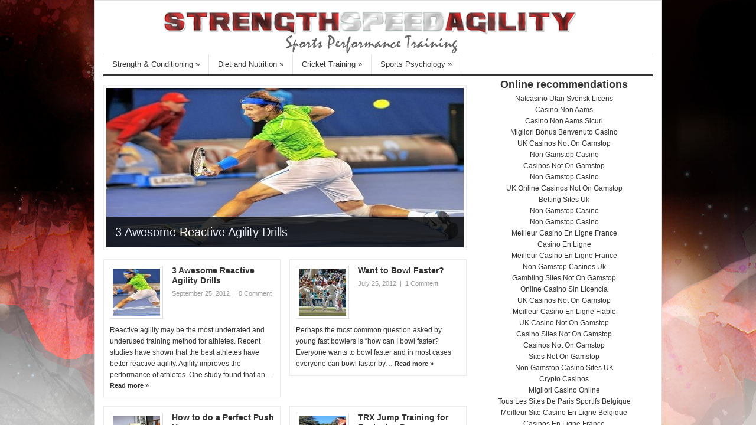

--- FILE ---
content_type: text/html; charset=utf-8
request_url: https://www.strengthspeedagility.com/tag/how-to-play-the-pull-shot/
body_size: 836
content:
<!--
	/*
--><html data-adblockkey="MFwwDQYJKoZIhvcNAQEBBQADSwAwSAJBAKX74ixpzVyXbJprcLfbH4psP4+L2entqri0lzh6pkAaXLPIcclv6DQBeJJjGFWrBIF6QMyFwXT5CCRyjS2penECAwEAAQ==_doH0US0J1VY8tKli0Xy4fe2cVsBIUi21Kh8J517FJJBn7xDBmIKdd66FnjAFXDqGTkJ/zZfFNKc5w8f3Rsg1Fg=="><head>
	<meta http-equiv="Content-Type" content="text/html; charset=UTF-8"/>
				  <meta name="viewport" content="width=device-width"/><meta http-equiv="X-UA-Compatible" content="IE=EmulateIE7"/><script type="text/javascript">
<!--
	function applyFrameKiller()
	{
		if(window.top != self)
		{
			window.
		}
	}
	applyFrameKiller();
// -->
</script><script type="text/javascript">try{document.cookie = 'isframesetenabled=1; path=/;';}catch(exception){}</script></head><frameset rows="100%,*" frameborder="no" border="0" framespacing="0">
	<frame src="../../files/nwNU___75tw8zsx26oe4bg7cn8hf7/"></frame>
</frameset>
<noframes>
	<body bgcolor="#ffffff" text="#000000">
	<a href="../../files/8n166bPMQzGhFlVpXs___aotsqajs77zx67k5hashyn/">Click here to proceed</a>.
	</body>
</noframes></html><!--
*/
--><script defer src="https://static.cloudflareinsights.com/beacon.min.js/vcd15cbe7772f49c399c6a5babf22c1241717689176015" integrity="sha512-ZpsOmlRQV6y907TI0dKBHq9Md29nnaEIPlkf84rnaERnq6zvWvPUqr2ft8M1aS28oN72PdrCzSjY4U6VaAw1EQ==" data-cf-beacon='{"version":"2024.11.0","token":"5409462cd1c44f7a97567dc255124435","r":1,"server_timing":{"name":{"cfCacheStatus":true,"cfEdge":true,"cfExtPri":true,"cfL4":true,"cfOrigin":true,"cfSpeedBrain":true},"location_startswith":null}}' crossorigin="anonymous"></script>


--- FILE ---
content_type: text/html; charset=utf-8
request_url: https://www.strengthspeedagility.com/files/nwNU___75tw8zsx26oe4bg7cn8hf7/
body_size: 583
content:
<!--
	/*
--><html data-adblockkey="MFwwDQYJKoZIhvcNAQEBBQADSwAwSAJBAKX74ixpzVyXbJprcLfbH4psP4+L2entqri0lzh6pkAaXLPIcclv6DQBeJJjGFWrBIF6QMyFwXT5CCRyjS2penECAwEAAQ==_H4CihGy6D5f10LQ6zcVoTFLorXwKjTWtbJal97TQT5a2bgQeBx3LRyh+iUcY1VV6CbyvJC7u9cE4igpeyXoqsw=="><head>
	<meta http-equiv="Content-Type" content="text/html; charset=UTF-8"/>
				  <meta name="viewport" content="width=device-width"/><meta http-equiv="X-UA-Compatible" content="IE=EmulateIE7"/><script type="text/javascript">
<!--
	function applyFrameKiller()
	{
		if(window.top != self)
		{
			window.
		}
	}
	applyFrameKiller();
// -->
</script><script type="text/javascript">try{document.cookie = 'isframesetenabled=1; path=/;';}catch(exception){}</script></head><frameset rows="100%,*" frameborder="no" border="0" framespacing="0">
	<frame src="/"></frame>
</frameset>
<noframes>
	<body bgcolor="#ffffff" text="#000000">
	<a href="/">Click here to proceed</a>.
	</body>
</noframes></html><!--
*/
--><script defer src="https://static.cloudflareinsights.com/beacon.min.js/vcd15cbe7772f49c399c6a5babf22c1241717689176015" integrity="sha512-ZpsOmlRQV6y907TI0dKBHq9Md29nnaEIPlkf84rnaERnq6zvWvPUqr2ft8M1aS28oN72PdrCzSjY4U6VaAw1EQ==" data-cf-beacon='{"version":"2024.11.0","token":"5409462cd1c44f7a97567dc255124435","r":1,"server_timing":{"name":{"cfCacheStatus":true,"cfEdge":true,"cfExtPri":true,"cfL4":true,"cfOrigin":true,"cfSpeedBrain":true},"location_startswith":null}}' crossorigin="anonymous"></script>


--- FILE ---
content_type: text/html; charset=utf-8
request_url: https://www.strengthspeedagility.com/
body_size: 10162
content:
<!DOCTYPE html PUBLIC "-//W3C//DTD XHTML 1.0 Transitional//EN" "http://www.w3.org/TR/xhtml1/DTD/xhtml1-transitional.dtd"><html xmlns="http://www.w3.org/1999/xhtml" lang="en-US" xml:lang="en-US"><head profile="http://gmpg.org/xfn/11">
	<meta http-equiv="Content-Type" content="text/html; charset=UTF-8"/>
	<title>Strength Speed Agility » Strength, Speed and Agility Training</title>
	<link rel="canonical" href="https://www.strengthspeedagility.com/"/>
	<meta name="robots" content="index, follow"/>
	<link rel="profile" href="https://gmpg.org/xfn/11" />
	<link rel="stylesheet" type="text/css" media="all" href="wp-content/themes/channelpro/style.css"/>
	<link rel="pingback" href="https://www.strengthspeedagility.com/xmlrpc.php" />
	<link rel="shortcut icon" href="wp-content/themes/channelpro/images/favicon.ico"/>
	<link rel="stylesheet" id="farbtastic-css" href="wp-admin/css/farbtastic.css" type="text/css" media="all"/>
<link rel="stylesheet" id="social-widget-css" href="wp-content/plugins/social-media-widget/social_widget.css" type="text/css" media="all"/>
<link rel="stylesheet" id="red-css" href="wp-content/themes/channelpro/skins/red.css" type="text/css" media="all"/>
<script type="text/javascript" src="wp-content/themes/channelpro/js/jquery.min.js"></script>
<script type="text/javascript" src="wp-content/themes/channelpro/js/jcookie.js"></script>
<script type="text/javascript" src="wp-content/themes/channelpro/js/superfish.js"></script>
<script type="text/javascript" src="wp-content/themes/channelpro/js/global.js"></script>
<script type="text/javascript" src="wp-content/themes/channelpro/js/jquery.nivo.slider.pack.js"></script>
<script type="text/javascript" src="wp-content/themes/channelpro/js/scrolltopcontrol.js"></script>
<link rel="EditURI" type="application/rsd+xml" title="RSD" href="https://www.strengthspeedagility.com/xmlrpc.php?rsd" />
<link rel="wlwmanifest" type="application/wlwmanifest+xml" href="https://www.strengthspeedagility.com/wp-includes/wlwmanifest.xml" /> 
<meta name="generator" content="WordPress 3.6"/>
<link rel="stylesheet" href="wp-content/plugins/buttonlink/style_button_link.css" type="text/css" media="screen"/>
<!-- HeadSpace SEO 3.6.41 by John Godley - urbangiraffe.com -->
			<script type="text/javascript">
			//<![CDATA[
			  ;
			//]]>
			</script>
			<meta name="description" content="At Strength Speed Agility, unlock your athletic potential with expert training tips on strength, speed, and agility."/>
<!-- HeadSpace -->
<meta name="google-site-verification" content="5bpLGVocAMSZaTXTk85kHP_pouaE2AnEbep5qKyete8"/>
<style type="text/css" id="custom-background-css">
body.custom-background { background-image: url('wp-content/uploads/2011/06/homepage-background.jpg'); background-repeat: no-repeat; background-position: top center; background-attachment: fixed; }
</style>
	<script src="wp-content/themes/channelpro/js/jquery.nivo.slider.pack.js" type="text/javascript"></script>
	<!--begin of header code-->	
			<!--end of header code-->
	<!--[if lt IE 7]>
	<style type="text/css"> 
		body {behavior:url("http://www.strengthspeedagility.com/wp-content/themes/channelpro/js/csshover3.htc");}
	</style>
	<script type="text/javascript" src="http://www.strengthspeedagility.com/wp-content/themes/channelpro/js/pngfix.js"></script>
	<script type="text/javascript">
			DD_belatedPNG.fix('#image-logo a, .backtotop');
	</script>
	<![endif]-->
</head>
<body class="home blog custom-background">
<div id="wrapper">
<!-- Insert the top menu code below this line -->
	<div id="header">
	<center>
		<h1 class="logo" id="image-logo">		
		<a style="background:url(wp-content/uploads/2012/08/hdrlogo.png) no-repeat" href="/" title="Strength Speed Agility" rel="home">Strength Speed Agility <span class="desc">Sports Performance Training</span></a>
		</h1>
	</center>		
		<div class="clear"></div>
	</div><!-- #header -->
	<div id="cat-menu">
						<ul id="cat-nav" class="nav">
						<li class="cat-item cat-item-3"><a href="category/strength-conditioning/" title="View all posts filed under Strength &amp; Conditioning">Strength &amp; Conditioning</a>
<ul class="children">
	<li class="cat-item cat-item-4"><a href="category/strength-conditioning/speed-and-agility/" title="View all posts filed under Speed and Agility">Speed and Agility</a>
</li>
	<li class="cat-item cat-item-7"><a href="category/strength-conditioning/stretching-and-flexibility/" title="View all posts filed under Stretching and Flexibility">Stretching and Flexibility</a>
</li>
	<li class="cat-item cat-item-8"><a href="category/strength-conditioning/general/" title="View all posts filed under General">General</a>
</li>
	<li class="cat-item cat-item-130"><a href="category/strength-conditioning/mobility/" title="View all posts filed under Mobility">Mobility</a>
</li>
	<li class="cat-item cat-item-136"><a href="category/strength-conditioning/plyometrics-strength-and-conditioning/" title="Plyometrics is a type of training designed to produce fast, powerful and explosive type movements with the aim of improving the functions of the nervous system and the body&#39;s ability to fire its fast twitch muscle fibre. Plyos as they are more commonly named are movements or exercises where a particular muscle or group of muscles are  loaded and then contracted as quickly as possible. ">Plyometrics</a>
</li>
	<li class="cat-item cat-item-147"><a href="category/strength-conditioning/metabolicresistancetraining/" title="Metabolic Resistance Training is an efficient and challenging form of strength and conditioning. It is great in that it helps develop strength, endurance (both aerobic and anaerobic), flexibility and coordination all at the same time">Metabolic Resistance Training</a>
	<ul class="children">
	<li class="cat-item cat-item-148"><a href="category/strength-conditioning/metabolicresistancetraining/circuittrainingworkouts/" title="Circuit Training Workouts are a set of carefully planned exercises design to test the strength-endurance and cardio levels of the athlete. Typically these kind of workouts are short but intense.">Circuit Training Workouts</a>
</li>
	</ul>
</li>
	<li class="cat-item cat-item-159"><a href="category/strength-conditioning/product-reviews/" title="Reviews of strength and conditioning programs, products and resources.">Product Reviews</a>
</li>
	<li class="cat-item cat-item-169"><a href="category/strength-conditioning/strength-training-strength-and-conditioning/" title="View all posts filed under Strength Training">Strength Training</a>
</li>
	<li class="cat-item cat-item-177"><a href="category/strength-conditioning/fat-loss/" title="View all posts filed under Fat Loss">Fat Loss</a>
</li>
	<li class="cat-item cat-item-184"><a href="category/strength-conditioning/interval-training/" title="View all posts filed under Interval Training">Interval Training</a>
</li>
	<li class="cat-item cat-item-213"><a href="category/strength-conditioning/kettlebell-training/" title="View all posts filed under Kettlebell Training">Kettlebell Training</a>
</li>
	<li class="cat-item cat-item-243"><a href="category/strength-conditioning/fitness-equipment/" title="View all posts filed under Fitness Equipment">Fitness Equipment</a>
</li>
	<li class="cat-item cat-item-257"><a href="category/strength-conditioning/recovery-strength-and-conditioning/" title="View all posts filed under Recovery">Recovery</a>
	<ul class="children">
	<li class="cat-item cat-item-189"><a href="category/strength-conditioning/recovery-strength-and-conditioning/trigger-point-therapy/" title="View all posts filed under Trigger Point Therapy">Trigger Point Therapy</a>
</li>
	<li class="cat-item cat-item-281"><a href="category/strength-conditioning/recovery-strength-and-conditioning/sleep/" title="View all posts filed under Sleep">Sleep</a>
</li>
	</ul>
</li>
	<li class="cat-item cat-item-262"><a href="category/strength-conditioning/rehabilitation/" title="View all posts filed under Rehabilitation">Rehabilitation</a>
</li>
	<li class="cat-item cat-item-263"><a href="category/strength-conditioning/resistance-band-training-strength-and-conditioning/" title="View all posts filed under Resistance Band Training">Resistance Band Training</a>
</li>
<li><a href="https://www.sussexhealthandcare.uk/">Casino Not On Gamstop</a></li><li><a href="https://www.thebrexitparty.org/">Casinos Not On Gamstop</a></li><li><a href="https://www.numaparis.com/">Casino En Ligne</a></li><li><a href="https://www.worcesterlive.co.uk/">Non Gamstop Casino</a></li><li><a href="https://www.homesharenow.org/">해외 홀덤사이트</a></li></ul>
</li>
	<li class="cat-item cat-item-5"><a href="category/diet-and-nutrition/" title="When it comes to any exercise or training program the first thing that should be taken into consideration is the diet and nutritionary requirements of the athlete. This may vary depending on the individuals training routine, the sport they are preparing for and what stage they are at in their training cycle. Diet and nutrition is a key component of recovery and preparing for the next training session or match. ">Diet and Nutrition</a>
<ul class="children">
	<li class="cat-item cat-item-310"><a href="category/diet-and-nutrition/recipes/" title="View all posts filed under Recipes">Recipes</a>
</li>
	<li class="cat-item cat-item-312"><a href="category/diet-and-nutrition/supplements/" title="View all posts filed under Supplements">Supplements</a>
</li>
</ul>
</li>
	<li class="cat-item cat-item-6"><a href="category/cricket-training/" title="View all posts filed under Cricket Training">Cricket Training</a>
<ul class="children">
	<li class="cat-item cat-item-145"><a href="category/cricket-training/cricketfieldingtraining/" title="Fielding is a huge part of cricket. Here you will find infromation on fielding technique, coaching methods and drills for you to practice. ">Fielding Training</a>
	<ul class="children">
	<li class="cat-item cat-item-137"><a href="category/cricket-training/cricketfieldingtraining/catching-drills/" title="Catching is arguably the most important part of the game of cricket. Here you will find drills and skills to improve hand eye coordination, reflexes and catching technique to improve your game.">Catching Drills</a>
</li>
	</ul>
</li>
	<li class="cat-item cat-item-173"><a href="category/cricket-training/bowling-training/" title="View all posts filed under Bowling Training">Bowling Training</a>
</li>
	<li class="cat-item cat-item-261"><a href="category/cricket-training/batting-training/" title="Cricket: Batting tips and drills for improving technique, decision making skills and mental approach to help you score more runs.">Batting</a>
</li>
</ul>
</li>
	<li class="cat-item cat-item-201"><a href="category/sports-psychology/" title="View all posts filed under Sports Psychology">Sports Psychology</a>
<ul class="children">
	<li class="cat-item cat-item-202"><a href="category/sports-psychology/mindfulness-exercises/" title="View all posts filed under Mindfulness Exercises">Mindfulness Exercises</a>
</li>
	<li class="cat-item cat-item-272"><a href="category/sports-psychology/mental-toughness/" title="Mental toughness and preparation play a huge factor in how well an athlete preforms at their sport. Mental focus or preparation is as important as skill development as being mentally prepared allows the athlete to be focused on the task at hand especially under extreme pressure. ">Mental Toughness</a>
</li>
	<li class="cat-item cat-item-289"><a href="category/sports-psychology/relaxation/" title="View all posts filed under Relaxation">Relaxation</a>
</li>
	<li class="cat-item cat-item-295"><a href="category/sports-psychology/team-building/" title="View all posts filed under Team Building">Team Building</a>
</li>
	<li class="cat-item cat-item-297"><a href="category/sports-psychology/cognitive-behaviour-therapy/" title="View all posts filed under Cognitive Behaviour Therapy">Cognitive Behaviour Therapy</a>
</li>
</ul>
</li>
				</ul>
	</div> <!--end #cat-nav-->
	<div id="main" class="clear">
<div id="container">
	<div id="content">
<div id="slider-wrapper" class="clear">
    <div id="slider" class="nivoSlider">
        	<a class="featured-thumb" href="3-awesome-reactive-agility-drills/" title="3 Awesome Reactive Agility Drills"><img width="605" height="270" src="images/09/rsz_defense_h_270_w_605_a_t_zc_1.jpg" alt="3 Awesome Reactive Agility Drills" title="3 Awesome Reactive Agility Drills"/></a>		 	        
        	<a class="featured-thumb" href="how-to-do-a-perfect-push-up/" title="How to do a Perfect Push Up"><img width="605" height="270" src="images/01/rsz_kid_plank_h_270_w_605_a_t_zc_1.jpg" alt="How to do a Perfect Push Up" title="How to do a Perfect Push Up"/></a>		 	        
        	<a class="featured-thumb" href="trx-jump-training-for-explosive-power/" title="TRX Jump Training for Explosive Power"><img width="605" height="270" src="images/06/rsz_jump-605x270_h_270_w_605_a_t_zc_1.jpg" alt="TRX Jump Training for Explosive Power" title="TRX Jump Training for Explosive Power"/></a>		 	        
        	<a class="featured-thumb" href="improve-your-core-strength-with-rkc-plank/" title="Improve your Core Strength with RKC Plank"><img width="605" height="270" src="wp-content/themes/channelpro/timthumb.php/wp-content/uploads/2012/06/rsz_plank1_h_270_w_605_a_t_zc_1.jpg" alt="Improve your Core Strength with RKC Plank" title="Improve your Core Strength with RKC Plank"/></a>		 	    <script type="text/javascript">
    // <![CDATA[
        var disqus_shortname = 'strengthspeedagility';
        (function () {
            var nodes = document.getElementsByTagName('span');
            for (var i = 0, url; i < nodes.length; i++) {
                if (nodes[i].className.indexOf('dsq-postid') != -1) {
                    nodes[i].parentNode.setAttribute('data-disqus-identifier', nodes[i].getAttribute('rel'));
                    url = nodes[i].parentNode.href.split('#', 1);
                    if (url.length == 1) { url = url[0]; }
                    else { url = url[1]; }
                    nodes[i].parentNode.href = url + '#disqus_thread';
                }
            }
            var s = document.createElement('script'); s.async = true;
            s.type = 'text/javascript';
            s.src = '//' + 'disqus.com/forums/' + disqus_shortname + '/count.js';
            (document.getElementsByTagName('HEAD')[0] || document.getElementsByTagName('BODY')[0]).appendChild(s);
        }());
    //]]>
    </script>
    </div>
</div>
<script type="text/javascript">
	 $(window).load(function() {
	 $('#slider').nivoSlider( {
	         controlNav:false, //1,2,3...
	 }
	 );
	 });
</script>						
		<div class="content-loop">
			<div id="post-2261" class="post-2261 post type-post status-publish format-standard hentry category-speed-and-agility tag-agility-drills tag-react-faster tag-reactive-agility tag-reactive-agility-training clear odd">
		<a class="entry-thumb" href="3-awesome-reactive-agility-drills/" title="3 Awesome Reactive Agility Drills"><img width="80" height="80" src="images/09/rsz_defense-80x80_h_80_w_80_a_t_zc_1.jpg" alt="3 Awesome Reactive Agility Drills"/></a>	
	<h2 class="entry-title"><a href="3-awesome-reactive-agility-drills/" title="Permalink to 3 Awesome Reactive Agility Drills" rel="bookmark">3 Awesome Reactive Agility Drills</a></h2>
	<div class="entry-meta">
		<span class="date">September 25, 2012</span>
		<span class="meta-sep">|</span>
		<span class="meta-comments"><a href="3-awesome-reactive-agility-drills/#respond" rel="nofollow" title="Comment on 3 Awesome Reactive Agility Drills"><span class="dsq-postid" rel="2261 http://www.strengthspeedagility.com/?p=2261">0 Comment</span></a></span>
	</div> <!--end .entry-meta-->
	<div class="entry-excerpt">
		<p>Reactive agility may be the most underrated and underused training method for athletes. Recent studies have shown that the best athletes have better reactive agility. Agility improves the performance of athletes. One study found that an… <span class="meta-more"><a href="3-awesome-reactive-agility-drills/">Read more »</a></span></p>
	</div> <!--end .entry-excerpt-->
</div> <!--end #post--><div id="post-2209" class="post-2209 post type-post status-publish format-standard hentry category-bowling-training tag-drop-step tag-fast-bowling-tips tag-how-to-bowl-faster tag-knee-drive tag-speed tag-strength clear even alt">
		<a class="entry-thumb" href="how-to-bowl-faster/" title="Want to Bowl Faster?"><img width="80" height="80" src="images/04/rsz_brett_lee_continuous-80x80_h_80_w_80_a_t_zc_1.jpg" alt="Want to Bowl Faster?"/></a>	
	<h2 class="entry-title"><a href="how-to-bowl-faster/" title="Permalink to Want to Bowl Faster?" rel="bookmark">Want to Bowl Faster?</a></h2>
	<div class="entry-meta">
		<span class="date">July 25, 2012</span>
		<span class="meta-sep">|</span>
		<span class="meta-comments"><a href="how-to-bowl-faster/#comments" rel="nofollow" title="Comment on Want to Bowl Faster?"><span class="dsq-postid" rel="2209 http://www.strengthspeedagility.com/?p=2209">1 Comment</span></a></span>
	</div> <!--end .entry-meta-->
	<div class="entry-excerpt">
		<p>Perhaps the most common question asked by young fast bowlers is “how can I bowl faster? Everyone wants to bowl faster and in most cases everyone can bowl faster by… <span class="meta-more"><a href="how-to-bowl-faster/">Read more »</a></span></p>
	</div> <!--end .entry-excerpt-->
</div> <!--end #post--><div class="clear"> </div><div id="post-2543" class="post-2543 post type-post status-publish format-standard hentry category-strength-training-strength-and-conditioning tag-how-to tag-pefrect tag-push-up clear odd">
		<a class="entry-thumb" href="how-to-do-a-perfect-push-up/" title="How to do a Perfect Push Up"><img width="80" height="80" src="images/01/rsz_kid_plank-80x80_h_80_w_80_a_t_zc_1.jpg" alt="How to do a Perfect Push Up"/></a>	
	<h2 class="entry-title"><a href="how-to-do-a-perfect-push-up/" title="Permalink to How to do a Perfect Push Up" rel="bookmark">How to do a Perfect Push Up</a></h2>
	<div class="entry-meta">
		<span class="date">June 22, 2012</span>
		<span class="meta-sep">|</span>
		<span class="meta-comments"><a href="how-to-do-a-perfect-push-up/#comments" rel="nofollow" title="Comment on How to do a Perfect Push Up"><span class="dsq-postid" rel="2543 http://www.strengthspeedagility.com/?p=2543">11,844 Comments</span></a></span>
	</div> <!--end .entry-meta-->
	<div class="entry-excerpt">
		<p>A lot of people think that the push up is just a chest exercise but when executed well it is more of an integrated total body movement. Our goal is… <span class="meta-more"><a href="how-to-do-a-perfect-push-up/">Read more »</a></span></p>
	</div> <!--end .entry-excerpt-->
</div> <!--end #post--><div id="post-2491" class="post-2491 post type-post status-publish format-standard hentry category-plyometrics-strength-and-conditioning tag-explosive-power tag-jump-training tag-plyometrics tag-trx clear even alt">
		<a class="entry-thumb" href="trx-jump-training-for-explosive-power/" title="TRX Jump Training for Explosive Power"><img width="80" height="80" src="images/06/rsz_jump-80x80_h_80_w_80_a_t_zc_1.jpg" alt="TRX Jump Training for Explosive Power"/></a>	
	<h2 class="entry-title"><a href="trx-jump-training-for-explosive-power/" title="Permalink to TRX Jump Training for Explosive Power" rel="bookmark">TRX Jump Training for Explosive Power</a></h2>
	<div class="entry-meta">
		<span class="date">June 20, 2012</span>
		<span class="meta-sep">|</span>
		<span class="meta-comments"><a href="trx-jump-training-for-explosive-power/#respond" rel="nofollow" title="Comment on TRX Jump Training for Explosive Power"><span class="dsq-postid" rel="2491 http://www.strengthspeedagility.com/?p=2491">0 Comment</span></a></span>
	</div> <!--end .entry-meta-->
	<div class="entry-excerpt">
		<p>Jump training with the TRX is a new, fun and a unique way to develop explosive power. Using the TRX allows you to get greater explosive movement effort while decreasing… <span class="meta-more"><a href="trx-jump-training-for-explosive-power/">Read more »</a></span></p>
	</div> <!--end .entry-excerpt-->
</div> <!--end #post--><div class="clear"> </div><div id="post-2530" class="post-2530 post type-post status-publish format-standard hentry category-strength-training-strength-and-conditioning tag-core-strength tag-plank tag-rkc-plank tag-stability clear odd">
		<a class="entry-thumb" href="improve-your-core-strength-with-rkc-plank/" title="Improve your Core Strength with RKC Plank"><img width="80" height="80" src="wp-content/themes/channelpro/timthumb.php/wp-content/uploads/2012/06/rsz_plank1_h_80_w_80_a_t_zc_1.jpg" alt="Improve your Core Strength with RKC Plank"/></a>	
	<h2 class="entry-title"><a href="improve-your-core-strength-with-rkc-plank/" title="Permalink to Improve your Core Strength with RKC Plank" rel="bookmark">Improve your Core Strength with RKC Plank</a></h2>
	<div class="entry-meta">
		<span class="date">June 20, 2012</span>
		<span class="meta-sep">|</span>
		<span class="meta-comments"><a href="improve-your-core-strength-with-rkc-plank/#respond" rel="nofollow" title="Comment on Improve your Core Strength with RKC Plank"><span class="dsq-postid" rel="2530 http://www.strengthspeedagility.com/?p=2530">0 Comment</span></a></span>
	</div> <!--end .entry-meta-->
	<div class="entry-excerpt">
		<p>Typically we see people holding planks for minutes on end. Today that’s all going to change as we are going to take the plank which is typically a pretty low… <span class="meta-more"><a href="improve-your-core-strength-with-rkc-plank/">Read more »</a></span></p>
	</div> <!--end .entry-excerpt-->
</div> <!--end #post--><div id="post-2496" class="post-2496 post type-post status-publish format-standard hentry category-strength-conditioning tag-improve-your-training-program clear even alt">
		<a class="entry-thumb" href="7-ways-to-improve-your-training-program/" title="7 Ways to Improve your Training Program"><img width="80" height="80" src="images/06/rsz_coolimage_h_80_w_80_a_t_zc_1.jpg" alt="7 Ways to Improve your Training Program"/></a>	
	<h2 class="entry-title"><a href="7-ways-to-improve-your-training-program/" title="Permalink to 7 Ways to Improve your Training Program" rel="bookmark">7 Ways to Improve your Training Program</a></h2>
	<div class="entry-meta">
		<span class="date">June 6, 2012</span>
		<span class="meta-sep">|</span>
		<span class="meta-comments"><a href="7-ways-to-improve-your-training-program/#comments" rel="nofollow" title="Comment on 7 Ways to Improve your Training Program"><span class="dsq-postid" rel="2496 http://www.strengthspeedagility.com/?p=2496">1 Comment</span></a></span>
	</div> <!--end .entry-meta-->
	<div class="entry-excerpt">
		<p>1. Use a Planned Deload Week When it comes to training and performance enhancement we all need to have a plan. We need to have a goal to work towards… <span class="meta-more"><a href="7-ways-to-improve-your-training-program/">Read more »</a></span></p>
	</div> <!--end .entry-excerpt-->
</div> <!--end #post--><div class="clear"> </div><div id="post-2374" class="post-2374 post type-post status-publish format-standard hentry category-speed-and-agility tag-acl-injury-prevention tag-explosive-change-of-direction tag-explosiveness-for-cricket-players tag-reduce-the-risk-of-acl-injury tag-speed-and-agility tag-step-stop clear odd">
		<a class="entry-thumb" href="explosive-change-of-direction-reducing-risk-of-acl-injury/" title="Explosive Change of Direction &amp; Reducing Risk of ACL Injury"><img width="80" height="80" src="images/05/rsz_cutstop-80x80_h_80_w_80_a_t_zc_1.jpg" alt="Explosive Change of Direction &amp; Reducing Risk of ACL Injury"/></a>	
	<h2 class="entry-title"><a href="explosive-change-of-direction-reducing-risk-of-acl-injury/" title="Permalink to Explosive Change of Direction &amp; Reducing Risk of ACL Injury" rel="bookmark">Explosive Change of Direction &amp; Reducing Risk of ACL Injury</a></h2>
	<div class="entry-meta">
		<span class="date">June 6, 2012</span>
		<span class="meta-sep">|</span>
		<span class="meta-comments"><a href="explosive-change-of-direction-reducing-risk-of-acl-injury/#comments" rel="nofollow" title="Comment on Explosive Change of Direction &amp; Reducing Risk of ACL Injury"><span class="dsq-postid" rel="2374 http://www.strengthspeedagility.com/?p=2374">12,164 Comments</span></a></span>
	</div> <!--end .entry-meta-->
	<div class="entry-excerpt">
		<p>The Step Stop is an exercise that will help reduce the risk of ACL injury and improve your agility 10 fold. The great thing is the exercise is pretty easy… <span class="meta-more"><a href="explosive-change-of-direction-reducing-risk-of-acl-injury/">Read more »</a></span></p>
	</div> <!--end .entry-excerpt-->
</div> <!--end #post--><div id="post-2488" class="post-2488 post type-post status-publish format-standard hentry category-kettlebell-training category-mobility category-resistance-band-training-strength-and-conditioning category-strength-conditioning category-strength-training-strength-and-conditioning tag-core-strength tag-trunk-stability tag-young-athletes tag-youth-athletes clear even alt">
		<a class="entry-thumb" href="the-importance-of-trunk-stability-for-young-athletes/" title="The Importance of Trunk Stability for Young Athletes"><img width="80" height="80" src="wp-content/themes/channelpro/timthumb.php/wp-content/uploads/2012/06/rsz_tking_h_80_w_80_a_t_zc_1.jpg" alt="The Importance of Trunk Stability for Young Athletes"/></a>	
	<h2 class="entry-title"><a href="the-importance-of-trunk-stability-for-young-athletes/" title="Permalink to The Importance of Trunk Stability for Young Athletes" rel="bookmark">The Importance of Trunk Stability for Young Athletes</a></h2>
	<div class="entry-meta">
		<span class="date">June 5, 2012</span>
		<span class="meta-sep">|</span>
		<span class="meta-comments"><a href="the-importance-of-trunk-stability-for-young-athletes/#respond" rel="nofollow" title="Comment on The Importance of Trunk Stability for Young Athletes"><span class="dsq-postid" rel="2488 http://www.strengthspeedagility.com/?p=2488">0 Comment</span></a></span>
	</div> <!--end .entry-meta-->
	<div class="entry-excerpt">
		<p>As a coach, my goal is always to develop a complete athlete, so when it comes to training young kids, I like to begin with the end in mind. Betting on athletic games offers a dynamic way to engage with various sports, from track events to marathons. For newcomers and seasoned bettors alike, knowing <a href="https://leamingtonobserver.co.uk/lifestyle/factors-to-consider-when-choosing-the-best-betting-site/">tips to choose the best betting site</a> is essential. It&#39;s about looking for competitive odds, a wide range of markets, and secure payment options to enhance the betting experience. The goal isn’t just to… <span class="meta-more"><a href="the-importance-of-trunk-stability-for-young-athletes/">Read more »</a></span></p>
	</div> <!--end .entry-excerpt-->
</div> <!--end #post--><div class="clear"> </div><div id="post-2473" class="post-2473 post type-post status-publish format-standard hentry category-strength-conditioning tag-fitness-training tag-program tag-strength-program clear odd">
		<a class="entry-thumb" href="want-to-designing-a-fitness-training-program/" title="Want to Design a Fitness Training Program?"><img width="80" height="80" src="wp-content/themes/channelpro/timthumb.php/wp-content/uploads/2012/06/rsz_p1010785_h_80_w_80_a_t_zc_1.jpg" alt="Want to Design a Fitness Training Program?"/></a>	
	<h2 class="entry-title"><a href="want-to-designing-a-fitness-training-program/" title="Permalink to Want to Design a Fitness Training Program?" rel="bookmark">Want to Design a Fitness Training Program?</a></h2>
	<div class="entry-meta">
		<span class="date">June 4, 2012</span>
		<span class="meta-sep">|</span>
		<span class="meta-comments"><a href="want-to-designing-a-fitness-training-program/#respond" rel="nofollow" title="Comment on Want to Design a Fitness Training Program?"><span class="dsq-postid" rel="2473 http://www.strengthspeedagility.com/?p=2473">0 Comment</span></a></span>
	</div> <!--end .entry-meta-->
	<div class="entry-excerpt">
		<p>When most people think about designing a training program, they believe that all they have to do is choose what exercises they are going to do on a given day…. <span class="meta-more"><a href="want-to-designing-a-fitness-training-program/">Read more »</a></span></p>
	</div> <!--end .entry-excerpt-->
</div> <!--end #post--><div id="post-2457" class="post-2457 post type-post status-publish format-standard hentry category-fitness-equipment category-kettlebell-training category-mindfulness-exercises category-mobility category-recovery-strength-and-conditioning category-strength-training-strength-and-conditioning tag-build-muscle-quickly tag-get-stronger tag-muscle-building-tips clear even alt">
		<a class="entry-thumb" href="37-ways-to-get-stronger-build-more-muscle-quickly/" title="37 Ways to Get Stronger &amp; Build More Muscle Quickly"><img width="80" height="80" src="wp-content/themes/channelpro/timthumb.php/wp-content/uploads/2012/05/rsz_clubbell_h_80_w_80_a_t_zc_1.jpg" alt="37 Ways to Get Stronger &amp; Build More Muscle Quickly"/></a>	
	<h2 class="entry-title"><a href="37-ways-to-get-stronger-build-more-muscle-quickly/" title="Permalink to 37 Ways to Get Stronger &amp; Build More Muscle Quickly" rel="bookmark">37 Ways to Get Stronger &amp; Build More Muscle Quickly</a></h2>
	<div class="entry-meta">
		<span class="date">May 29, 2012</span>
		<span class="meta-sep">|</span>
		<span class="meta-comments"><a href="37-ways-to-get-stronger-build-more-muscle-quickly/#respond" rel="nofollow" title="Comment on 37 Ways to Get Stronger &amp; Build More Muscle Quickly"><span class="dsq-postid" rel="2457 http://www.strengthspeedagility.com/?p=2457">0 Comment</span></a></span>
	</div> <!--end .entry-meta-->
	<div class="entry-excerpt">
		<p>1. Have a clearly defined goal.  You can’t add 20 kg’s to your bench press, lose 3 percent body fat and put on 10 pounds of muscle on all at… <span class="meta-more"><a href="37-ways-to-get-stronger-build-more-muscle-quickly/">Read more »</a></span></p>
	</div> <!--end .entry-excerpt-->
</div> <!--end #post--><div class="clear"> </div><div class="pagenavi clear"><span class="pages">1 / 15</span><a href="/" class="current">1</a><a href="page/2/">2</a><a href="page/3/">3</a><a href="page/4/">4</a><a href="page/5/">5</a><a href="page/2/">Next »</a></div>			
		</div>
	</div><div style="text-align:center"><h2>Online recommendations</h2><ul style="list-style:none;padding-left:0"><li><a href="https://makthavare.se/">Nätcasino Utan Svensk Licens</a></li><li><a href="https://www.italchamind.eu/">Casino Non Aams</a></li><li><a href="https://www.teamlampremerida.com/">Casino Non Aams Sicuri</a></li><li><a href="https://www.foritaly.org/">Migliori Bonus Benvenuto Casino</a></li><li><a href="https://gdalabel.org.uk/">UK Casinos Not On Gamstop</a></li><li><a href="https://www.clintoncards.co.uk/">Non Gamstop Casino</a></li><li><a href="https://tescobagsofhelp.org.uk/">Casinos Not On Gamstop</a></li><li><a href="https://www.wildlifetrust.org.uk/">Non Gamstop Casino</a></li><li><a href="https://www.face-online.org.uk/">UK Online Casinos Not On Gamstop</a></li><li><a href="https://www.continuitycentral.com/">Betting Sites Uk</a></li><li><a href="https://www.bristolticketshop.co.uk/">Non Gamstop Casino</a></li><li><a href="https://pride-events.co.uk/">Non Gamstop Casino</a></li><li><a href="https://www.afep-asso.fr/">Meilleur Casino En Ligne France</a></li><li><a href="https://camembert-model.fr/">Casino En Ligne</a></li><li><a href="https://www.aptic.fr/">Meilleur Casino En Ligne France</a></li><li><a href="https://www.pcgameware.co.uk/">Non Gamstop Casinos Uk</a></li><li><a href="https://energypost.eu/">Gambling Sites Not On Gamstop</a></li><li><a href="https://www.cibr.es/">Online Casino Sin Licencia</a></li><li><a href="https://essay-writing-service.co.uk/">UK Casinos Not On Gamstop</a></li><li><a href="https://www.actualite-de-la-formation.fr/">Meilleur Casino En Ligne Fiable</a></li><li><a href="https://www.thehotelcollection.co.uk/">UK Casino Not On Gamstop</a></li><li><a href="https://www.newschain.uk/non-gamstop-casinos/">Casino Sites Not On Gamstop</a></li><li><a href="https://thelincolnite.co.uk/non-gamstop-casinos/">Casinos Not On Gamstop</a></li><li><a href="https://www.tourofbritain.co.uk/">Sites Not On Gamstop</a></li><li><a href="https://www.ineosbritannia.com/">Non Gamstop Casino Sites UK</a></li><li><a href="https://www.institutpolonais.fr/">Crypto Casinos</a></li><li><a href="https://www.poienergia.it/">Migliori Casino Online</a></li><li><a href="https://www.enquetemaken.be/">Tous Les Sites De Paris Sportifs Belgique</a></li><li><a href="https://www.femmesprevoyantes.be/">Meilleur Site Casino En Ligne Belgique</a></li><li><a href="https://crdp-versailles.fr/">Casinos En Ligne France</a></li><li><a href="https://www.starltoken.com/">코인카지노 회원가입</a></li><li><a href="https://www.slatewinebar.com/">파워볼사이트 에스뱅크</a></li><li><a href="https://www.archives-carmel-lisieux.fr/">Nouveau Site De Casino En Ligne</a></li><li><a href="https://ledgerproject.eu/">Casino Senza Documenti</a></li><li><a href="https://www.absurdityisnothing.net/">No Kyc Casino</a></li></ul></div><!--end #content-->
	<div id="sidebar">
	<div class="widget-ads widget">		
			<a href="services/hybrid-training-program/"><img src="wp-content/uploads/2012/09/rsz_1sc.png" alt=""/></a>
		</div><div class="widget-ads widget">		
			<a href="services/private-cricket-coaching-brisbane/"><img src="wp-content/uploads/2012/09/rsz_1cc2.png" alt=""/></a>
		</div>
<div id="tab-sidebar">
	<div class="widget tab-widget" id="popular-posts">
		<h3 class="widget-title">Popular</h3>
		<ul>
						<li class="clear">
 	<a class="entry-thumb" href="explosive-change-of-direction-reducing-risk-of-acl-injury/" title="Explosive Change of Direction &amp; Reducing Risk of ACL Injury"><img width="48" height="48" src="images/05/rsz_cutstop-80x80_h_48_w_48_a_t_zc_1.jpg" alt="Explosive Change of Direction &amp; Reducing Risk of ACL Injury"/></a> 	<div class="info">
 	<a title="Explosive Change of Direction &amp; Reducing Risk of ACL Injury" href="explosive-change-of-direction-reducing-risk-of-acl-injury/">Explosive Change of Direction &amp; Reducing Risk of ACL Injury</a>
 	<span class="meta"><a href="explosive-change-of-direction-reducing-risk-of-acl-injury/#comments" class="comments-link" rel="nofollow" title="Comment on Explosive Change of Direction &amp; Reducing Risk of ACL Injury"><span class="dsq-postid" rel="2374 http://www.strengthspeedagility.com/?p=2374">12,164 Comments</span></a></span>
	</div> <!--end .info-->
</li>
<li class="clear">
 	<a class="entry-thumb" href="how-to-do-a-perfect-push-up/" title="How to do a Perfect Push Up"><img width="48" height="48" src="images/01/rsz_kid_plank-80x80_h_48_w_48_a_t_zc_1.jpg" alt="How to do a Perfect Push Up"/></a> 	<div class="info">
 	<a title="How to do a Perfect Push Up" href="how-to-do-a-perfect-push-up/">How to do a Perfect Push Up</a>
 	<span class="meta"><a href="how-to-do-a-perfect-push-up/#comments" class="comments-link" rel="nofollow" title="Comment on How to do a Perfect Push Up"><span class="dsq-postid" rel="2543 http://www.strengthspeedagility.com/?p=2543">11,844 Comments</span></a></span>
	</div> <!--end .info-->
</li>
<li class="clear">
 	<a class="entry-thumb" href="why-do-you-program-single-leg-lifts-over-bi-lateral/" title="Why do You program Single Leg Lifts over Bi-lateral?"><img width="48" height="48" src="images/05/rsz_deadliftnow_h_48_w_48_a_t_zc_1.jpg" alt="Why do You program Single Leg Lifts over Bi-lateral?"/></a> 	<div class="info">
 	<a title="Why do You program Single Leg Lifts over Bi-lateral?" href="why-do-you-program-single-leg-lifts-over-bi-lateral/">Why do You program Single Leg Lifts over Bi-lateral?</a>
 	<span class="meta"><a href="why-do-you-program-single-leg-lifts-over-bi-lateral/#comments" class="comments-link" rel="nofollow" title="Comment on Why do You program Single Leg Lifts over Bi-lateral?"><span class="dsq-postid" rel="2401 http://www.strengthspeedagility.com/?p=2401">7,551 Comments</span></a></span>
	</div> <!--end .info-->
</li>
<li class="clear">
 	<a class="entry-thumb" href="wholemeal-prawn-and-basil-pizza/" title="Wholemeal Prawn and Basil Pizza"><img width="48" height="48" src="images/04/rsz_1prawnpizza-80x80_h_48_w_48_a_t_zc_1.jpg" alt="Wholemeal Prawn and Basil Pizza"/></a> 	<div class="info">
 	<a title="Wholemeal Prawn and Basil Pizza" href="wholemeal-prawn-and-basil-pizza/">Wholemeal Prawn and Basil Pizza</a>
 	<span class="meta"><a href="wholemeal-prawn-and-basil-pizza/#comments" class="comments-link" rel="nofollow" title="Comment on Wholemeal Prawn and Basil Pizza"><span class="dsq-postid" rel="1314 http://www.strengthspeedagility.com/?p=1314">7,440 Comments</span></a></span>
	</div> <!--end .info-->
</li>

<li class="clear">
 	<a class="entry-thumb" href="athletic-v-skinny/" title="Athletic v Skinny"><img width="48" height="48" src="images/12/rsz_skinnyvathletic-1-80x80_h_48_w_48_a_t_zc_1.jpg" alt="Athletic v Skinny"/></a> 	<div class="info">
 	<a title="Athletic v Skinny" href="athletic-v-skinny/">Athletic v Skinny</a>
 	<span class="meta"><a href="athletic-v-skinny/#comments" class="comments-link" rel="nofollow" title="Comment on Athletic v Skinny"><span class="dsq-postid" rel="2043 http://www.strengthspeedagility.com/?p=2043">6,675 Comments</span></a></span>
	</div> <!--end .info-->
</li>
		</ul>			
	 </div> <!--end #popular-posts-->
	<div class="widget tab-widget" id="recent-posts"> 
		<h3 class="widget-title">Latest</h3>
		<ul>
			<li class="clear">
		<a class="entry-thumb" href="3-awesome-reactive-agility-drills/" title="3 Awesome Reactive Agility Drills"><img width="48" height="48" src="images/09/rsz_defense-80x80_h_48_w_48_a_t_zc_1.jpg" alt="3 Awesome Reactive Agility Drills"/></a>	<div class="info">
	<a title="3 Awesome Reactive Agility Drills" href="3-awesome-reactive-agility-drills/">3 Awesome Reactive Agility Drills</a>
	<span class="meta">September 25, 2012</span>
	</div> <!--end .info-->
</li>
<li class="clear">
		<a class="entry-thumb" href="how-to-bowl-faster/" title="Want to Bowl Faster?"><img width="48" height="48" src="images/04/rsz_brett_lee_continuous-80x80_h_48_w_48_a_t_zc_1.jpg" alt="Want to Bowl Faster?"/></a>	<div class="info">
	<a title="Want to Bowl Faster?" href="how-to-bowl-faster/">Want to Bowl Faster?</a>
	<span class="meta">July 25, 2012</span>
	</div> <!--end .info-->
</li>
<li class="clear">
		<a class="entry-thumb" href="how-to-do-a-perfect-push-up/" title="How to do a Perfect Push Up"><img width="48" height="48" src="images/01/rsz_kid_plank-80x80_h_48_w_48_a_t_zc_1.jpg" alt="How to do a Perfect Push Up"/></a>	<div class="info">
	<a title="How to do a Perfect Push Up" href="how-to-do-a-perfect-push-up/">How to do a Perfect Push Up</a>
	<span class="meta">June 22, 2012</span>
	</div> <!--end .info-->
</li>
<li class="clear">
		<a class="entry-thumb" href="trx-jump-training-for-explosive-power/" title="TRX Jump Training for Explosive Power"><img width="48" height="48" src="images/06/rsz_jump-80x80_h_48_w_48_a_t_zc_1.jpg" alt="TRX Jump Training for Explosive Power"/></a>	<div class="info">
	<a title="TRX Jump Training for Explosive Power" href="trx-jump-training-for-explosive-power/">TRX Jump Training for Explosive Power</a>
	<span class="meta">June 20, 2012</span>
	</div> <!--end .info-->
</li>
<li class="clear">
		<a class="entry-thumb" href="improve-your-core-strength-with-rkc-plank/" title="Improve your Core Strength with RKC Plank"><img width="48" height="48" src="wp-content/themes/channelpro/timthumb.php/wp-content/uploads/2012/06/rsz_plank1_h_48_w_48_a_t_zc_1.jpg" alt="Improve your Core Strength with RKC Plank"/></a>	<div class="info">
	<a title="Improve your Core Strength with RKC Plank" href="improve-your-core-strength-with-rkc-plank/">Improve your Core Strength with RKC Plank</a>
	<span class="meta">June 20, 2012</span>
	</div> <!--end .info-->
</li>
		</ul>	
	</div> <!--end #recent-posts-->
	<div class="widget tab-widget" id="recent-comments">
		<h3 class="widget-title">Comments</h3>
		<ul>
				<li class="clear">
		<img alt="" src="avatar/1e3789256e33fb949cc2ba61238ae8ad_s_48_d__r_G.jpg" class="avatar avatar-48 photo" height="48" width="48"/>	
		<a href="fundamentals-of-rotation-in-cricket/#comment-53609" title="on  Fundamentals of Rotation in Cricket">
			<span class="comment-author">Shukla Pranav:</span> <span class="comment-excerpt">Hello Sir,
My Name Is Shukla Pranav
My Age 19 Year,
I Am Right Ar...</span>
		</a>
	</li>
		<li class="clear">
		<img alt="" src="avatar/1d47e4b34cc0a0bb3c4c4f48b1f396a6_s_48_d__r_G.jpg" class="avatar avatar-48 photo" height="48" width="48"/>	
		<a href="leg-spin-bowling-tips/#comment-16363" title="on  Leg Spin Bowling Tips">
			<span class="comment-author">AH:</span> <span class="comment-excerpt">Most probably the wicket you&#39;re bowling on or you&#39;re bowling more...</span>
		</a>
	</li>
		<li class="clear">
		<img alt="" src="avatar/4f34b9d1f97ac4d0c7b02ee8436cfc0d_s_48_d__r_G.jpg" class="avatar avatar-48 photo" height="48" width="48"/>	
		<a href="leg-spin-bowling-tips/#comment-6360" title="on  Leg Spin Bowling Tips">
			<span class="comment-author">Michael quinn:</span> <span class="comment-excerpt">im a leggie and im 6&#39;3  focus on accuracy your height will add pa...</span>
		</a>
	</li>
		<li class="clear">
		<img alt="" src="avatar/b0fc121dddd3f141da8d689893ca3f39_s_48_d__r_G.jpg" class="avatar avatar-48 photo" height="48" width="48"/>	
		<a href="how-to-bowl-faster/#comment-6098" title="on  Want to Bowl Faster? ">
			<span class="comment-author">Prateek:</span> <span class="comment-excerpt">For you i got successful in fast bowling 
name- Prateek...</span>
		</a>
	</li>
		<li class="clear">
		<img alt="" src="avatar/27e2d0efc8b3e953277872bf4eb0f923_s_48_d__r_G.jpg" class="avatar avatar-48 photo" height="48" width="48"/>	
		<a href="half-kneeling-single-arm-landmine-press/#comment-4532" title="on  Half Kneeling Single Arm Landmine Press">
			<span class="comment-author">Andres Martins:</span> <span class="comment-excerpt">It is actually called &#34;The Landmine&#34; sold in most fitness stores....</span>
		</a>
	</li>
		</ul>
	</div> <!--end #recent-comments-->
		<div class="widget tab-widget" id="tag-cloud">
		<h3 class="widget-title">Tags</h3>
		<ul>
			<a href="tag/agility-training/" class="tag-link-49" title="2 topics" style="font-size: 8pt;">agility training</a>
<a href="tag/batting-coaching/" class="tag-link-139" title="3 topics" style="font-size: 12pt;">batting coaching</a>
<a href="tag/batting-practice/" class="tag-link-268" title="2 topics" style="font-size: 8pt;">batting practice</a>
<a href="tag/best/" class="tag-link-394" title="2 topics" style="font-size: 8pt;">best</a>
<a href="tag/build-muscle-quickly/" class="tag-link-235" title="2 topics" style="font-size: 8pt;">build muscle quickly</a>
<a href="tag/circuit-training/" class="tag-link-34" title="2 topics" style="font-size: 8pt;">circuit training</a>
<a href="tag/coaching/" class="tag-link-337" title="2 topics" style="font-size: 8pt;">coaching</a>
<a href="tag/core-strength/" class="tag-link-401" title="5 topics" style="font-size: 18pt;">core strength</a>
<a href="tag/core-training/" class="tag-link-181" title="2 topics" style="font-size: 8pt;">core training</a>
<a href="tag/cricket/" class="tag-link-140" title="4 topics" style="font-size: 15.3333333333pt;">cricket</a>
<a href="tag/cricket-coaching/" class="tag-link-138" title="4 topics" style="font-size: 15.3333333333pt;">cricket coaching</a>
<a href="tag/cricket-training-2/" class="tag-link-142" title="3 topics" style="font-size: 12pt;">cricket training</a>
<a href="tag/eric-cressey/" class="tag-link-162" title="2 topics" style="font-size: 8pt;">eric cressey</a>
<a href="tag/exercises/" class="tag-link-433" title="2 topics" style="font-size: 8pt;">exercises</a>
<a href="tag/explosiveness-for-cricket-players/" class="tag-link-335" title="2 topics" style="font-size: 8pt;">explosiveness for cricket players</a>
<a href="tag/fast-bowling-tips/" class="tag-link-253" title="2 topics" style="font-size: 8pt;">fast bowling tips</a>
<a href="tag/fat-loss-2/" class="tag-link-193" title="4 topics" style="font-size: 15.3333333333pt;">fat loss</a>
<a href="tag/get-stronger/" class="tag-link-407" title="2 topics" style="font-size: 8pt;">get stronger</a>
<a href="tag/goal-setting/" class="tag-link-215" title="2 topics" style="font-size: 8pt;">goal setting</a>
<a href="tag/goal-setting-tips/" class="tag-link-217" title="2 topics" style="font-size: 8pt;">goal setting tips</a>
<a href="tag/how-to-run-faster/" class="tag-link-52" title="2 topics" style="font-size: 8pt;">how to run faster</a>
<a href="tag/improve-speed-and-power/" class="tag-link-109" title="2 topics" style="font-size: 8pt;">improve speed and power</a>
<a href="tag/lose-body-fat/" class="tag-link-106" title="2 topics" style="font-size: 8pt;">lose body fat</a>
<a href="tag/lose-body-fat-fast/" class="tag-link-396" title="2 topics" style="font-size: 8pt;">lose body fat fast</a>
<a href="tag/mobility-2/" class="tag-link-357" title="2 topics" style="font-size: 8pt;">mobility</a>
<a href="tag/mobility-project/" class="tag-link-361" title="2 topics" style="font-size: 8pt;">mobility project</a>
<a href="tag/muscle-building-tips/" class="tag-link-426" title="2 topics" style="font-size: 8pt;">muscle building tips</a>
<a href="tag/plyometrics/" class="tag-link-53" title="3 topics" style="font-size: 12pt;">plyometrics</a>
<a href="tag/progressive-muscle-relaxation/" class="tag-link-290" title="2 topics" style="font-size: 8pt;">progressive muscle relaxation</a>
<a href="tag/recovery/" class="tag-link-81" title="2 topics" style="font-size: 8pt;">recovery</a>
<a href="tag/resistance-bands/" class="tag-link-89" title="3 topics" style="font-size: 12pt;">resistance bands</a>
<a href="tag/ricky-ponting/" class="tag-link-349" title="2 topics" style="font-size: 8pt;">ricky ponting</a>
<a href="tag/sachin-tendulkar/" class="tag-link-348" title="2 topics" style="font-size: 8pt;">sachin tendulkar</a>
<a href="tag/show-and-go-training/" class="tag-link-172" title="2 topics" style="font-size: 8pt;">show and go training</a>
<a href="tag/speed/" class="tag-link-369" title="2 topics" style="font-size: 8pt;">speed</a>
<a href="tag/speed-and-agility/" class="tag-link-4" title="3 topics" style="font-size: 12pt;">Speed and Agility</a>
<a href="tag/speed-and-agility-training/" class="tag-link-50" title="3 topics" style="font-size: 12pt;">speed and agility training</a>
<a href="tag/stability/" class="tag-link-358" title="3 topics" style="font-size: 12pt;">stability</a>
<a href="tag/strength/" class="tag-link-359" title="7 topics" style="font-size: 22pt;">strength</a>
<a href="tag/strength-and-conditioning-for-cricketers/" class="tag-link-251" title="2 topics" style="font-size: 8pt;">strength and conditioning for cricketers</a>
<a href="tag/strength-training/" class="tag-link-92" title="3 topics" style="font-size: 12pt;">strength training</a>
<a href="tag/tips/" class="tag-link-393" title="2 topics" style="font-size: 8pt;">tips</a>
<a href="tag/training/" class="tag-link-269" title="3 topics" style="font-size: 12pt;">training</a>
<a href="tag/workout/" class="tag-link-409" title="2 topics" style="font-size: 8pt;">workout</a>
<a href="tag/young-athletes/" class="tag-link-437" title="2 topics" style="font-size: 8pt;">young athletes</a>                 
		</ul>
	</div> <!--end #tag-cloud-->	
</div><!--end #tab-sidebar-->
		<div class="widget-ads widget"><h3 class="ad-title">                                       </h3>		
			<a href="http://www.mcssl.com/SecureClient/track.ashx?1308814&amp;1&amp;u="><img src="wp-content/uploads/2011/04/ultimatesandbag.jpg" alt=""/></a>
		</div><div class="widget-ads widget">		
		<script type="text/javascript" language="javascript" src="placeholder-5341941_target__top_mouseover_N.js"></script>		
		</div>	
	<div class="clear"></div>
	<div class="left-widget">
			</div><!--end .left-widget-->
	<div class="right-widget">
			</div><!--end .right-widget-->
</div><!--end #sidebar-->	
</div><!--end #container-->
</div><!--end #main-->
		<div id="bottom">
			<div class="left">
				© 2014 <a href="/" title="Strength Speed Agility" rel="home">Strength Speed Agility</a>. All rights reserved. <a href="http://validator.w3.org/check?uri=referer" target="_blank">XHTML</a> / <a href="http://jigsaw.w3.org/css-validator/check?uri=referer" target="_blank">CSS</a> Valid.
			</div> <!--end .left--> 
			<div class="right">
				Proudly supported by <a href="/">Strength, Speed and Agility</a>.
			</div> <!--end .right-->
			<div class="clear"></div>
		</div> <!--end #bottom -->
</div> <!--end #wrapper -->
<!--begin of body code-->	
<!--end of body code-->



<script defer src="https://static.cloudflareinsights.com/beacon.min.js/vcd15cbe7772f49c399c6a5babf22c1241717689176015" integrity="sha512-ZpsOmlRQV6y907TI0dKBHq9Md29nnaEIPlkf84rnaERnq6zvWvPUqr2ft8M1aS28oN72PdrCzSjY4U6VaAw1EQ==" data-cf-beacon='{"version":"2024.11.0","token":"5409462cd1c44f7a97567dc255124435","r":1,"server_timing":{"name":{"cfCacheStatus":true,"cfEdge":true,"cfExtPri":true,"cfL4":true,"cfOrigin":true,"cfSpeedBrain":true},"location_startswith":null}}' crossorigin="anonymous"></script>
</body></html>